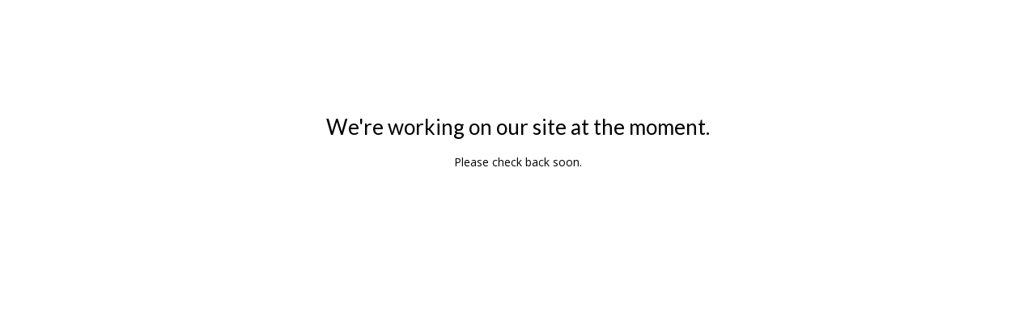

--- FILE ---
content_type: text/html; charset=utf-8
request_url: https://foulup.bigcartel.com/product/down4-beastie-respond-information-city-12-vinyl-album
body_size: 1869
content:
<!DOCTYPE html>
<html>
  <head> 
    <title>Foul-Up &mdash; Foul-Up</title>  
    <meta charset="utf-8">
    <meta name="viewport" content="width=device-width, initial-scale=1, maximum-scale=1, user-scalable=0">
    <link href="/theme_stylesheets/92207320/1623171735/theme.css" media="screen" rel="stylesheet" type="text/css">
    <!-- Served from Big Cartel Storefront -->
<!-- Big Cartel generated meta tags -->
<meta name="generator" content="Big Cartel" />
<meta name="author" content="Foul-Up" />
<meta name="referrer" content="strict-origin-when-cross-origin" />
<meta name="theme_name" content="Lunch Break" />
<meta name="theme_version" content="1.0.8" />
<meta property="og:type" content="website" />
<meta property="og:site_name" content="Foul-Up" />
<meta property="og:title" content="Foul-Up" />
<meta property="og:url" content="https://foulup.bigcartel.com/product/down4-beastie-respond-information-city-12-vinyl-album" />
<meta property="og:image" content="https://assets.bigcartel.com/account_images/903278/Foul-Up_Logo.jpg?auto=format&amp;fit=max&amp;h=1200&amp;w=1200" />
<meta property="og:image:secure_url" content="https://assets.bigcartel.com/account_images/903278/Foul-Up_Logo.jpg?auto=format&amp;fit=max&amp;h=1200&amp;w=1200" />
<meta name="twitter:card" content="summary_large_image" />
<meta name="twitter:title" content="Foul-Up" />
<meta name="twitter:image" content="https://assets.bigcartel.com/account_images/903278/Foul-Up_Logo.jpg?auto=format&amp;fit=max&amp;h=1200&amp;w=1200" />
<!-- end of generated meta tags -->

<!-- Big Cartel generated link tags -->
<link rel="preconnect" href="https://fonts.googleapis.com" />
<link rel="preconnect" href="https://fonts.gstatic.com" crossorigin="true" />
<link rel="stylesheet" href="//fonts.googleapis.com/css?family=Lato:300,400,700|Open+Sans:300,400,500,700&amp;display=swap" type="text/css" title="Google Fonts" />
<link rel="canonical" href="https://foulup.bigcartel.com/product/down4-beastie-respond-information-city-12-vinyl-album" />
<link rel="alternate" href="https://foulup.bigcartel.com/products.xml" type="application/rss+xml" title="Product Feed" />
<link rel="icon" href="/favicon.svg" type="image/svg+xml" />
<link rel="icon" href="/favicon.ico" type="image/x-icon" />
<link rel="apple-touch-icon" href="/apple-touch-icon.png" />
<!-- end of generated link tags -->

<!-- Big Cartel generated structured data -->
<script type="application/ld+json">
{"@context":"https://schema.org","@type":"BreadcrumbList","itemListElement":[{"@type":"ListItem","position":1,"name":"Home","item":"https://foulup.bigcartel.com/"}]}
</script>

<!-- end of generated structured data -->

<script>
  window.bigcartel = window.bigcartel || {};
  window.bigcartel = {
    ...window.bigcartel,
    ...{"account":{"id":3065714,"host":"foulup.bigcartel.com","bc_host":"foulup.bigcartel.com","currency":"EUR","country":{"code":"DE","name":"Germany"}},"theme":{"name":"Lunch Break","version":"1.0.8","colors":{"button_background_color":null,"button_text_color":null,"button_hover_background_color":null,"background_color":"#ffffff","primary_text_color":"#000000","link_text_color":"#000000","link_hover_color":"#000000"}},"checkout":{"payments_enabled":true,"stripe_publishable_key":"pk_live_nb7TyjODijULIQ21i0nBZKEj"},"page":{"type":"maintenance"}}
  }
</script>
<script id="stripe-js" src="https://js.stripe.com/v3/" async></script>
<script type="text/javascript">
  var _bcaq = _bcaq || [];
  _bcaq.push(['_setUrl','stats1.bigcartel.com']);_bcaq.push(['_trackVisit','3065714']);
  (function() {
    var bca = document.createElement('script'); bca.type = 'text/javascript'; bca.async = true;
    bca.src = '/stats.min.js';
    var s = document.getElementsByTagName('script')[0]; s.parentNode.insertBefore(bca, s);
  })();
</script>
<script src="/assets/currency-formatter-e6d2ec3fd19a4c813ec8b993b852eccecac4da727de1c7e1ecbf0a335278e93a.js"></script>
  </head>
  <body id="maintenance" class="standalone theme">
    <div class="message_holder">
      <h1>We're working on our site at the moment.</h1>
      <p>Please check back soon.</p>
    </div>
  <script type="text/javascript"
  src="//my.bigcartel.com/account_cookie.js?account_subdomain=foulup">
</script>

<script defer src="https://static.cloudflareinsights.com/beacon.min.js/vcd15cbe7772f49c399c6a5babf22c1241717689176015" integrity="sha512-ZpsOmlRQV6y907TI0dKBHq9Md29nnaEIPlkf84rnaERnq6zvWvPUqr2ft8M1aS28oN72PdrCzSjY4U6VaAw1EQ==" data-cf-beacon='{"rayId":"9c0e1f87febb2877","version":"2025.9.1","serverTiming":{"name":{"cfExtPri":true,"cfEdge":true,"cfOrigin":true,"cfL4":true,"cfSpeedBrain":true,"cfCacheStatus":true}},"token":"44d6648085c9451aa740849b0372227e","b":1}' crossorigin="anonymous"></script>
</body>
</html>